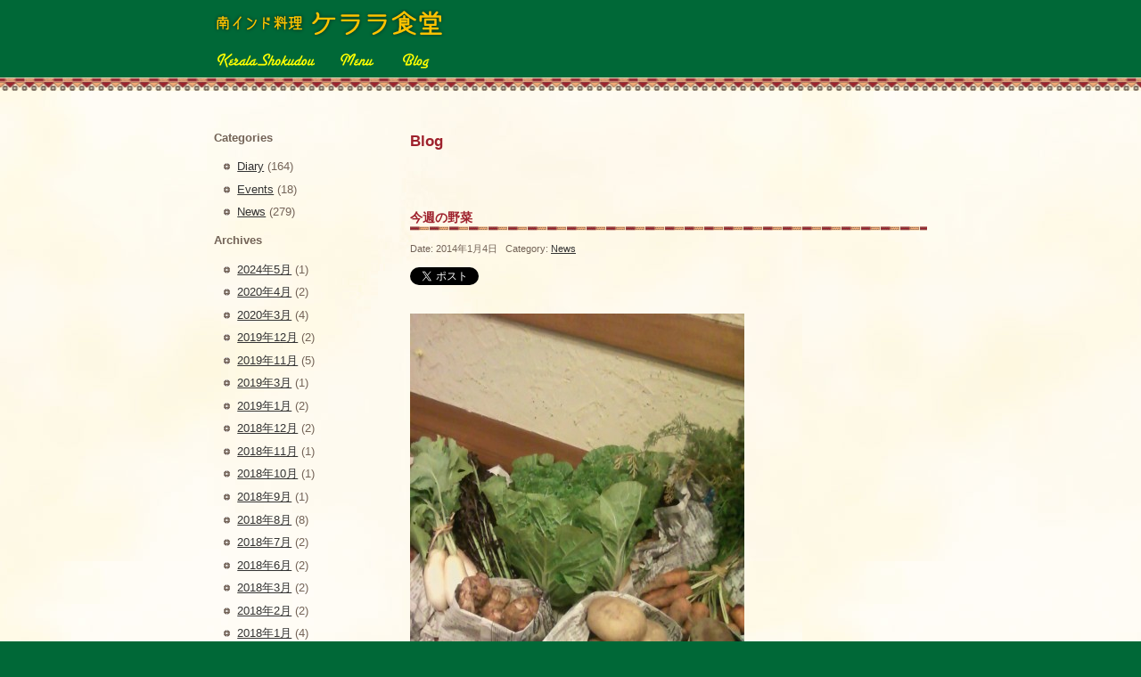

--- FILE ---
content_type: text/html; charset=UTF-8
request_url: http://www.kerala-shokudou.jp/2014/01/04/1391
body_size: 6410
content:
<!DOCTYPE html PUBLIC "-//W3C//DTD XHTML 1.0 Transitional//EN" "http://www.w3.org/TR/xhtml1/DTD/xhtml1-transitional.dtd">
<html xmlns="http://www.w3.org/1999/xhtml" lang="ja">

<head profile="http://gmpg.org/xfn/11">
<meta http-equiv="Content-Type" content="text/html; charset=UTF-8" />
<meta name="keywords" content="ケララ食堂,Kerala Shokudou,南インド料理,広島">

<title>今週の野菜 ｜  南インド料理　ケララ食堂</title>

<link rel="stylesheet" href="http://www.kerala-shokudou.jp/wp-content/themes/kerala/style.css" type="text/css" media="screen" />
<link rel="pingback" href="http://www.kerala-shokudou.jp/xmlrpc.php" />


 
<script type="text/javascript">

  var _gaq = _gaq || [];
  _gaq.push(['_setAccount', 'UA-27387131-4']);
  _gaq.push(['_trackPageview']);

  (function() {
    var ga = document.createElement('script'); ga.type = 'text/javascript'; ga.async = true;
    ga.src = ('https:' == document.location.protocol ? 'https://ssl' : 'http://www') + '.google-analytics.com/ga.js';
    var s = document.getElementsByTagName('script')[0]; s.parentNode.insertBefore(ga, s);
  })();

</script>

<meta name='robots' content='max-image-preview:large' />
<link rel="alternate" type="application/rss+xml" title="南インド料理　ケララ食堂 &raquo; 今週の野菜 のコメントのフィード" href="http://www.kerala-shokudou.jp/2014/01/04/1391/feed" />
<script type="text/javascript">
/* <![CDATA[ */
window._wpemojiSettings = {"baseUrl":"https:\/\/s.w.org\/images\/core\/emoji\/15.0.3\/72x72\/","ext":".png","svgUrl":"https:\/\/s.w.org\/images\/core\/emoji\/15.0.3\/svg\/","svgExt":".svg","source":{"concatemoji":"http:\/\/www.kerala-shokudou.jp\/wp-includes\/js\/wp-emoji-release.min.js?ver=6.5.7"}};
/*! This file is auto-generated */
!function(i,n){var o,s,e;function c(e){try{var t={supportTests:e,timestamp:(new Date).valueOf()};sessionStorage.setItem(o,JSON.stringify(t))}catch(e){}}function p(e,t,n){e.clearRect(0,0,e.canvas.width,e.canvas.height),e.fillText(t,0,0);var t=new Uint32Array(e.getImageData(0,0,e.canvas.width,e.canvas.height).data),r=(e.clearRect(0,0,e.canvas.width,e.canvas.height),e.fillText(n,0,0),new Uint32Array(e.getImageData(0,0,e.canvas.width,e.canvas.height).data));return t.every(function(e,t){return e===r[t]})}function u(e,t,n){switch(t){case"flag":return n(e,"\ud83c\udff3\ufe0f\u200d\u26a7\ufe0f","\ud83c\udff3\ufe0f\u200b\u26a7\ufe0f")?!1:!n(e,"\ud83c\uddfa\ud83c\uddf3","\ud83c\uddfa\u200b\ud83c\uddf3")&&!n(e,"\ud83c\udff4\udb40\udc67\udb40\udc62\udb40\udc65\udb40\udc6e\udb40\udc67\udb40\udc7f","\ud83c\udff4\u200b\udb40\udc67\u200b\udb40\udc62\u200b\udb40\udc65\u200b\udb40\udc6e\u200b\udb40\udc67\u200b\udb40\udc7f");case"emoji":return!n(e,"\ud83d\udc26\u200d\u2b1b","\ud83d\udc26\u200b\u2b1b")}return!1}function f(e,t,n){var r="undefined"!=typeof WorkerGlobalScope&&self instanceof WorkerGlobalScope?new OffscreenCanvas(300,150):i.createElement("canvas"),a=r.getContext("2d",{willReadFrequently:!0}),o=(a.textBaseline="top",a.font="600 32px Arial",{});return e.forEach(function(e){o[e]=t(a,e,n)}),o}function t(e){var t=i.createElement("script");t.src=e,t.defer=!0,i.head.appendChild(t)}"undefined"!=typeof Promise&&(o="wpEmojiSettingsSupports",s=["flag","emoji"],n.supports={everything:!0,everythingExceptFlag:!0},e=new Promise(function(e){i.addEventListener("DOMContentLoaded",e,{once:!0})}),new Promise(function(t){var n=function(){try{var e=JSON.parse(sessionStorage.getItem(o));if("object"==typeof e&&"number"==typeof e.timestamp&&(new Date).valueOf()<e.timestamp+604800&&"object"==typeof e.supportTests)return e.supportTests}catch(e){}return null}();if(!n){if("undefined"!=typeof Worker&&"undefined"!=typeof OffscreenCanvas&&"undefined"!=typeof URL&&URL.createObjectURL&&"undefined"!=typeof Blob)try{var e="postMessage("+f.toString()+"("+[JSON.stringify(s),u.toString(),p.toString()].join(",")+"));",r=new Blob([e],{type:"text/javascript"}),a=new Worker(URL.createObjectURL(r),{name:"wpTestEmojiSupports"});return void(a.onmessage=function(e){c(n=e.data),a.terminate(),t(n)})}catch(e){}c(n=f(s,u,p))}t(n)}).then(function(e){for(var t in e)n.supports[t]=e[t],n.supports.everything=n.supports.everything&&n.supports[t],"flag"!==t&&(n.supports.everythingExceptFlag=n.supports.everythingExceptFlag&&n.supports[t]);n.supports.everythingExceptFlag=n.supports.everythingExceptFlag&&!n.supports.flag,n.DOMReady=!1,n.readyCallback=function(){n.DOMReady=!0}}).then(function(){return e}).then(function(){var e;n.supports.everything||(n.readyCallback(),(e=n.source||{}).concatemoji?t(e.concatemoji):e.wpemoji&&e.twemoji&&(t(e.twemoji),t(e.wpemoji)))}))}((window,document),window._wpemojiSettings);
/* ]]> */
</script>
<style id='wp-emoji-styles-inline-css' type='text/css'>

	img.wp-smiley, img.emoji {
		display: inline !important;
		border: none !important;
		box-shadow: none !important;
		height: 1em !important;
		width: 1em !important;
		margin: 0 0.07em !important;
		vertical-align: -0.1em !important;
		background: none !important;
		padding: 0 !important;
	}
</style>
<link rel='stylesheet' id='wp-block-library-css' href='http://www.kerala-shokudou.jp/wp-includes/css/dist/block-library/style.min.css?ver=6.5.7' type='text/css' media='all' />
<style id='classic-theme-styles-inline-css' type='text/css'>
/*! This file is auto-generated */
.wp-block-button__link{color:#fff;background-color:#32373c;border-radius:9999px;box-shadow:none;text-decoration:none;padding:calc(.667em + 2px) calc(1.333em + 2px);font-size:1.125em}.wp-block-file__button{background:#32373c;color:#fff;text-decoration:none}
</style>
<style id='global-styles-inline-css' type='text/css'>
body{--wp--preset--color--black: #000000;--wp--preset--color--cyan-bluish-gray: #abb8c3;--wp--preset--color--white: #ffffff;--wp--preset--color--pale-pink: #f78da7;--wp--preset--color--vivid-red: #cf2e2e;--wp--preset--color--luminous-vivid-orange: #ff6900;--wp--preset--color--luminous-vivid-amber: #fcb900;--wp--preset--color--light-green-cyan: #7bdcb5;--wp--preset--color--vivid-green-cyan: #00d084;--wp--preset--color--pale-cyan-blue: #8ed1fc;--wp--preset--color--vivid-cyan-blue: #0693e3;--wp--preset--color--vivid-purple: #9b51e0;--wp--preset--gradient--vivid-cyan-blue-to-vivid-purple: linear-gradient(135deg,rgba(6,147,227,1) 0%,rgb(155,81,224) 100%);--wp--preset--gradient--light-green-cyan-to-vivid-green-cyan: linear-gradient(135deg,rgb(122,220,180) 0%,rgb(0,208,130) 100%);--wp--preset--gradient--luminous-vivid-amber-to-luminous-vivid-orange: linear-gradient(135deg,rgba(252,185,0,1) 0%,rgba(255,105,0,1) 100%);--wp--preset--gradient--luminous-vivid-orange-to-vivid-red: linear-gradient(135deg,rgba(255,105,0,1) 0%,rgb(207,46,46) 100%);--wp--preset--gradient--very-light-gray-to-cyan-bluish-gray: linear-gradient(135deg,rgb(238,238,238) 0%,rgb(169,184,195) 100%);--wp--preset--gradient--cool-to-warm-spectrum: linear-gradient(135deg,rgb(74,234,220) 0%,rgb(151,120,209) 20%,rgb(207,42,186) 40%,rgb(238,44,130) 60%,rgb(251,105,98) 80%,rgb(254,248,76) 100%);--wp--preset--gradient--blush-light-purple: linear-gradient(135deg,rgb(255,206,236) 0%,rgb(152,150,240) 100%);--wp--preset--gradient--blush-bordeaux: linear-gradient(135deg,rgb(254,205,165) 0%,rgb(254,45,45) 50%,rgb(107,0,62) 100%);--wp--preset--gradient--luminous-dusk: linear-gradient(135deg,rgb(255,203,112) 0%,rgb(199,81,192) 50%,rgb(65,88,208) 100%);--wp--preset--gradient--pale-ocean: linear-gradient(135deg,rgb(255,245,203) 0%,rgb(182,227,212) 50%,rgb(51,167,181) 100%);--wp--preset--gradient--electric-grass: linear-gradient(135deg,rgb(202,248,128) 0%,rgb(113,206,126) 100%);--wp--preset--gradient--midnight: linear-gradient(135deg,rgb(2,3,129) 0%,rgb(40,116,252) 100%);--wp--preset--font-size--small: 13px;--wp--preset--font-size--medium: 20px;--wp--preset--font-size--large: 36px;--wp--preset--font-size--x-large: 42px;--wp--preset--spacing--20: 0.44rem;--wp--preset--spacing--30: 0.67rem;--wp--preset--spacing--40: 1rem;--wp--preset--spacing--50: 1.5rem;--wp--preset--spacing--60: 2.25rem;--wp--preset--spacing--70: 3.38rem;--wp--preset--spacing--80: 5.06rem;--wp--preset--shadow--natural: 6px 6px 9px rgba(0, 0, 0, 0.2);--wp--preset--shadow--deep: 12px 12px 50px rgba(0, 0, 0, 0.4);--wp--preset--shadow--sharp: 6px 6px 0px rgba(0, 0, 0, 0.2);--wp--preset--shadow--outlined: 6px 6px 0px -3px rgba(255, 255, 255, 1), 6px 6px rgba(0, 0, 0, 1);--wp--preset--shadow--crisp: 6px 6px 0px rgba(0, 0, 0, 1);}:where(.is-layout-flex){gap: 0.5em;}:where(.is-layout-grid){gap: 0.5em;}body .is-layout-flex{display: flex;}body .is-layout-flex{flex-wrap: wrap;align-items: center;}body .is-layout-flex > *{margin: 0;}body .is-layout-grid{display: grid;}body .is-layout-grid > *{margin: 0;}:where(.wp-block-columns.is-layout-flex){gap: 2em;}:where(.wp-block-columns.is-layout-grid){gap: 2em;}:where(.wp-block-post-template.is-layout-flex){gap: 1.25em;}:where(.wp-block-post-template.is-layout-grid){gap: 1.25em;}.has-black-color{color: var(--wp--preset--color--black) !important;}.has-cyan-bluish-gray-color{color: var(--wp--preset--color--cyan-bluish-gray) !important;}.has-white-color{color: var(--wp--preset--color--white) !important;}.has-pale-pink-color{color: var(--wp--preset--color--pale-pink) !important;}.has-vivid-red-color{color: var(--wp--preset--color--vivid-red) !important;}.has-luminous-vivid-orange-color{color: var(--wp--preset--color--luminous-vivid-orange) !important;}.has-luminous-vivid-amber-color{color: var(--wp--preset--color--luminous-vivid-amber) !important;}.has-light-green-cyan-color{color: var(--wp--preset--color--light-green-cyan) !important;}.has-vivid-green-cyan-color{color: var(--wp--preset--color--vivid-green-cyan) !important;}.has-pale-cyan-blue-color{color: var(--wp--preset--color--pale-cyan-blue) !important;}.has-vivid-cyan-blue-color{color: var(--wp--preset--color--vivid-cyan-blue) !important;}.has-vivid-purple-color{color: var(--wp--preset--color--vivid-purple) !important;}.has-black-background-color{background-color: var(--wp--preset--color--black) !important;}.has-cyan-bluish-gray-background-color{background-color: var(--wp--preset--color--cyan-bluish-gray) !important;}.has-white-background-color{background-color: var(--wp--preset--color--white) !important;}.has-pale-pink-background-color{background-color: var(--wp--preset--color--pale-pink) !important;}.has-vivid-red-background-color{background-color: var(--wp--preset--color--vivid-red) !important;}.has-luminous-vivid-orange-background-color{background-color: var(--wp--preset--color--luminous-vivid-orange) !important;}.has-luminous-vivid-amber-background-color{background-color: var(--wp--preset--color--luminous-vivid-amber) !important;}.has-light-green-cyan-background-color{background-color: var(--wp--preset--color--light-green-cyan) !important;}.has-vivid-green-cyan-background-color{background-color: var(--wp--preset--color--vivid-green-cyan) !important;}.has-pale-cyan-blue-background-color{background-color: var(--wp--preset--color--pale-cyan-blue) !important;}.has-vivid-cyan-blue-background-color{background-color: var(--wp--preset--color--vivid-cyan-blue) !important;}.has-vivid-purple-background-color{background-color: var(--wp--preset--color--vivid-purple) !important;}.has-black-border-color{border-color: var(--wp--preset--color--black) !important;}.has-cyan-bluish-gray-border-color{border-color: var(--wp--preset--color--cyan-bluish-gray) !important;}.has-white-border-color{border-color: var(--wp--preset--color--white) !important;}.has-pale-pink-border-color{border-color: var(--wp--preset--color--pale-pink) !important;}.has-vivid-red-border-color{border-color: var(--wp--preset--color--vivid-red) !important;}.has-luminous-vivid-orange-border-color{border-color: var(--wp--preset--color--luminous-vivid-orange) !important;}.has-luminous-vivid-amber-border-color{border-color: var(--wp--preset--color--luminous-vivid-amber) !important;}.has-light-green-cyan-border-color{border-color: var(--wp--preset--color--light-green-cyan) !important;}.has-vivid-green-cyan-border-color{border-color: var(--wp--preset--color--vivid-green-cyan) !important;}.has-pale-cyan-blue-border-color{border-color: var(--wp--preset--color--pale-cyan-blue) !important;}.has-vivid-cyan-blue-border-color{border-color: var(--wp--preset--color--vivid-cyan-blue) !important;}.has-vivid-purple-border-color{border-color: var(--wp--preset--color--vivid-purple) !important;}.has-vivid-cyan-blue-to-vivid-purple-gradient-background{background: var(--wp--preset--gradient--vivid-cyan-blue-to-vivid-purple) !important;}.has-light-green-cyan-to-vivid-green-cyan-gradient-background{background: var(--wp--preset--gradient--light-green-cyan-to-vivid-green-cyan) !important;}.has-luminous-vivid-amber-to-luminous-vivid-orange-gradient-background{background: var(--wp--preset--gradient--luminous-vivid-amber-to-luminous-vivid-orange) !important;}.has-luminous-vivid-orange-to-vivid-red-gradient-background{background: var(--wp--preset--gradient--luminous-vivid-orange-to-vivid-red) !important;}.has-very-light-gray-to-cyan-bluish-gray-gradient-background{background: var(--wp--preset--gradient--very-light-gray-to-cyan-bluish-gray) !important;}.has-cool-to-warm-spectrum-gradient-background{background: var(--wp--preset--gradient--cool-to-warm-spectrum) !important;}.has-blush-light-purple-gradient-background{background: var(--wp--preset--gradient--blush-light-purple) !important;}.has-blush-bordeaux-gradient-background{background: var(--wp--preset--gradient--blush-bordeaux) !important;}.has-luminous-dusk-gradient-background{background: var(--wp--preset--gradient--luminous-dusk) !important;}.has-pale-ocean-gradient-background{background: var(--wp--preset--gradient--pale-ocean) !important;}.has-electric-grass-gradient-background{background: var(--wp--preset--gradient--electric-grass) !important;}.has-midnight-gradient-background{background: var(--wp--preset--gradient--midnight) !important;}.has-small-font-size{font-size: var(--wp--preset--font-size--small) !important;}.has-medium-font-size{font-size: var(--wp--preset--font-size--medium) !important;}.has-large-font-size{font-size: var(--wp--preset--font-size--large) !important;}.has-x-large-font-size{font-size: var(--wp--preset--font-size--x-large) !important;}
.wp-block-navigation a:where(:not(.wp-element-button)){color: inherit;}
:where(.wp-block-post-template.is-layout-flex){gap: 1.25em;}:where(.wp-block-post-template.is-layout-grid){gap: 1.25em;}
:where(.wp-block-columns.is-layout-flex){gap: 2em;}:where(.wp-block-columns.is-layout-grid){gap: 2em;}
.wp-block-pullquote{font-size: 1.5em;line-height: 1.6;}
</style>
<link rel="https://api.w.org/" href="http://www.kerala-shokudou.jp/wp-json/" /><link rel="alternate" type="application/json" href="http://www.kerala-shokudou.jp/wp-json/wp/v2/posts/1391" /><link rel="EditURI" type="application/rsd+xml" title="RSD" href="http://www.kerala-shokudou.jp/xmlrpc.php?rsd" />
<meta name="generator" content="WordPress 6.5.7" />
<link rel="canonical" href="http://www.kerala-shokudou.jp/2014/01/04/1391" />
<link rel='shortlink' href='http://www.kerala-shokudou.jp/?p=1391' />
<link rel="alternate" type="application/json+oembed" href="http://www.kerala-shokudou.jp/wp-json/oembed/1.0/embed?url=http%3A%2F%2Fwww.kerala-shokudou.jp%2F2014%2F01%2F04%2F1391" />
<link rel="alternate" type="text/xml+oembed" href="http://www.kerala-shokudou.jp/wp-json/oembed/1.0/embed?url=http%3A%2F%2Fwww.kerala-shokudou.jp%2F2014%2F01%2F04%2F1391&#038;format=xml" />
</head>
<body class="post-template-default single single-post postid-1391 single-format-standard"><div id="fb-root"></div>
<script>(function(d, s, id) {
  var js, fjs = d.getElementsByTagName(s)[0];
  if (d.getElementById(id)) return;
  js = d.createElement(s); js.id = id;
  js.src = "//connect.facebook.net/ja_JP/all.js#xfbml=1&appId=167953370030967";
  fjs.parentNode.insertBefore(js, fjs);
}(document, 'script', 'facebook-jssdk'));</script>
<div id="wrapper">


<div id="header-container">
<div id="header">

<h1><a href="http://www.kerala-shokudou.jp/" title="南インド料理　ケララ食堂"><span class="small">インド料理</span> ケララ食堂</a></h1>


<!--
<div id="shop-info">
<h2>Kerala Shokudou</h2>
Serve from  11:30 - 21:00<br />
CLOSED ON Wednesday
</div>
-->


<ul>
<li class="page_item page-item-4"><a href="http://www.kerala-shokudou.jp/">Kerala Shokudou</a></li>
<li class="page_item page-item-7"><a href="http://www.kerala-shokudou.jp/menu">Menu</a></li>
<li class="page_item page-item-11"><a href="http://www.kerala-shokudou.jp/blog">Blog</a></li>
</ul>


<div class="clear"></div>
</div>
</div>

  
<div id="main-container">
  <div id="main">
  
<div id="content-container">
  <div id="content">
  
  <h2>Blog</h2>

    
    <div class="post-1391 post type-post status-publish format-standard hentry category-news">
      <h3 id="post-1391">今週の野菜</h3>
        
        
        <p class="postmetadata"> Date&#58;
          2014年1月4日&nbsp;&nbsp;
          Category&#58; <a href="http://www.kerala-shokudou.jp/category/news" rel="category tag">News</a>                  </p>
        
        <div class="entry-utility">
        	<div class="twitter-button">
    <a href="http://twitter.com/share" class="twitter-share-button" data-text="「今週の野菜」 by ケララ食堂" data-url="http://www.kerala-shokudou.jp/2014/01/04/1391" data-count="horizontal">Tweet</a><script type="text/javascript" src="http://platform.twitter.com/widgets.js"></script>
    </div>
    <div class="facebook-button">
    <div class="fb-like" data-href="http://www.kerala-shokudou.jp/2014/01/04/1391" data-send="false" data-layout="button_count" data-width="450" data-show-faces="false"></div>
    </div>
    
        </div>
        
      <div class="entry">
	  
	    <p><div class="photo alignnone"><a href='http://www.kerala-shokudou.jp/uploads/-0102.jpg' title='-0102'><img fetchpriority="high" decoding="async" width="375" height="500" src="http://www.kerala-shokudou.jp/uploads/-0102-375x500.jpg" class="attachment-medium" alt="-0102.jpg" title="-0102" /></a></div><br />
<p>今年 初  宮島は 中岡農園さんの 野菜が届きました。<br />
今回は いも が 数種類入ってます。どんな スパイス料理に なるんでしょう？☆………</p><br />
<div class="clear"> </div></p>                    
        <div class="clear"></div>
      </div>
    </div>
    


    <div class="clear"></div>
  </div>
</div>


<div id="sidebar-container">
<div id="sidebar">

    
    <h3>Categories</h3>
    <ul>
		<li class="cat-item cat-item-3"><a href="http://www.kerala-shokudou.jp/category/diary">Diary</a> (164)
</li>
	<li class="cat-item cat-item-4"><a href="http://www.kerala-shokudou.jp/category/events">Events</a> (18)
</li>
	<li class="cat-item cat-item-1"><a href="http://www.kerala-shokudou.jp/category/news">News</a> (279)
</li>
    </ul>
     
    <h3>Archives</h3>
    <ul>
     	<li><a href='http://www.kerala-shokudou.jp/2024/05'>2024年5月</a>&nbsp;(1)</li>
	<li><a href='http://www.kerala-shokudou.jp/2020/04'>2020年4月</a>&nbsp;(2)</li>
	<li><a href='http://www.kerala-shokudou.jp/2020/03'>2020年3月</a>&nbsp;(4)</li>
	<li><a href='http://www.kerala-shokudou.jp/2019/12'>2019年12月</a>&nbsp;(2)</li>
	<li><a href='http://www.kerala-shokudou.jp/2019/11'>2019年11月</a>&nbsp;(5)</li>
	<li><a href='http://www.kerala-shokudou.jp/2019/03'>2019年3月</a>&nbsp;(1)</li>
	<li><a href='http://www.kerala-shokudou.jp/2019/01'>2019年1月</a>&nbsp;(2)</li>
	<li><a href='http://www.kerala-shokudou.jp/2018/12'>2018年12月</a>&nbsp;(2)</li>
	<li><a href='http://www.kerala-shokudou.jp/2018/11'>2018年11月</a>&nbsp;(1)</li>
	<li><a href='http://www.kerala-shokudou.jp/2018/10'>2018年10月</a>&nbsp;(1)</li>
	<li><a href='http://www.kerala-shokudou.jp/2018/09'>2018年9月</a>&nbsp;(1)</li>
	<li><a href='http://www.kerala-shokudou.jp/2018/08'>2018年8月</a>&nbsp;(8)</li>
	<li><a href='http://www.kerala-shokudou.jp/2018/07'>2018年7月</a>&nbsp;(2)</li>
	<li><a href='http://www.kerala-shokudou.jp/2018/06'>2018年6月</a>&nbsp;(2)</li>
	<li><a href='http://www.kerala-shokudou.jp/2018/03'>2018年3月</a>&nbsp;(2)</li>
	<li><a href='http://www.kerala-shokudou.jp/2018/02'>2018年2月</a>&nbsp;(2)</li>
	<li><a href='http://www.kerala-shokudou.jp/2018/01'>2018年1月</a>&nbsp;(4)</li>
	<li><a href='http://www.kerala-shokudou.jp/2017/12'>2017年12月</a>&nbsp;(1)</li>
	<li><a href='http://www.kerala-shokudou.jp/2015/07'>2015年7月</a>&nbsp;(6)</li>
	<li><a href='http://www.kerala-shokudou.jp/2015/06'>2015年6月</a>&nbsp;(4)</li>
	<li><a href='http://www.kerala-shokudou.jp/2015/05'>2015年5月</a>&nbsp;(8)</li>
	<li><a href='http://www.kerala-shokudou.jp/2015/04'>2015年4月</a>&nbsp;(9)</li>
	<li><a href='http://www.kerala-shokudou.jp/2015/03'>2015年3月</a>&nbsp;(1)</li>
	<li><a href='http://www.kerala-shokudou.jp/2015/02'>2015年2月</a>&nbsp;(4)</li>
	<li><a href='http://www.kerala-shokudou.jp/2015/01'>2015年1月</a>&nbsp;(13)</li>
	<li><a href='http://www.kerala-shokudou.jp/2014/12'>2014年12月</a>&nbsp;(10)</li>
	<li><a href='http://www.kerala-shokudou.jp/2014/11'>2014年11月</a>&nbsp;(11)</li>
	<li><a href='http://www.kerala-shokudou.jp/2014/10'>2014年10月</a>&nbsp;(10)</li>
	<li><a href='http://www.kerala-shokudou.jp/2014/09'>2014年9月</a>&nbsp;(7)</li>
	<li><a href='http://www.kerala-shokudou.jp/2014/08'>2014年8月</a>&nbsp;(1)</li>
	<li><a href='http://www.kerala-shokudou.jp/2014/07'>2014年7月</a>&nbsp;(8)</li>
	<li><a href='http://www.kerala-shokudou.jp/2014/06'>2014年6月</a>&nbsp;(9)</li>
	<li><a href='http://www.kerala-shokudou.jp/2014/05'>2014年5月</a>&nbsp;(5)</li>
	<li><a href='http://www.kerala-shokudou.jp/2014/04'>2014年4月</a>&nbsp;(4)</li>
	<li><a href='http://www.kerala-shokudou.jp/2014/03'>2014年3月</a>&nbsp;(2)</li>
	<li><a href='http://www.kerala-shokudou.jp/2014/02'>2014年2月</a>&nbsp;(16)</li>
	<li><a href='http://www.kerala-shokudou.jp/2014/01'>2014年1月</a>&nbsp;(14)</li>
	<li><a href='http://www.kerala-shokudou.jp/2013/12'>2013年12月</a>&nbsp;(18)</li>
	<li><a href='http://www.kerala-shokudou.jp/2013/11'>2013年11月</a>&nbsp;(14)</li>
	<li><a href='http://www.kerala-shokudou.jp/2013/10'>2013年10月</a>&nbsp;(8)</li>
	<li><a href='http://www.kerala-shokudou.jp/2013/09'>2013年9月</a>&nbsp;(1)</li>
	<li><a href='http://www.kerala-shokudou.jp/2013/08'>2013年8月</a>&nbsp;(12)</li>
	<li><a href='http://www.kerala-shokudou.jp/2013/07'>2013年7月</a>&nbsp;(17)</li>
	<li><a href='http://www.kerala-shokudou.jp/2013/06'>2013年6月</a>&nbsp;(15)</li>
	<li><a href='http://www.kerala-shokudou.jp/2013/05'>2013年5月</a>&nbsp;(9)</li>
	<li><a href='http://www.kerala-shokudou.jp/2013/04'>2013年4月</a>&nbsp;(7)</li>
	<li><a href='http://www.kerala-shokudou.jp/2013/01'>2013年1月</a>&nbsp;(4)</li>
	<li><a href='http://www.kerala-shokudou.jp/2012/12'>2012年12月</a>&nbsp;(17)</li>
	<li><a href='http://www.kerala-shokudou.jp/2012/11'>2012年11月</a>&nbsp;(2)</li>
	<li><a href='http://www.kerala-shokudou.jp/2012/10'>2012年10月</a>&nbsp;(10)</li>
	<li><a href='http://www.kerala-shokudou.jp/2012/09'>2012年9月</a>&nbsp;(5)</li>
	<li><a href='http://www.kerala-shokudou.jp/2012/08'>2012年8月</a>&nbsp;(6)</li>
	<li><a href='http://www.kerala-shokudou.jp/2012/07'>2012年7月</a>&nbsp;(11)</li>
	<li><a href='http://www.kerala-shokudou.jp/2012/06'>2012年6月</a>&nbsp;(7)</li>
	<li><a href='http://www.kerala-shokudou.jp/2012/05'>2012年5月</a>&nbsp;(8)</li>
	<li><a href='http://www.kerala-shokudou.jp/2012/04'>2012年4月</a>&nbsp;(4)</li>
	<li><a href='http://www.kerala-shokudou.jp/2012/03'>2012年3月</a>&nbsp;(16)</li>
	<li><a href='http://www.kerala-shokudou.jp/2012/02'>2012年2月</a>&nbsp;(5)</li>
	<li><a href='http://www.kerala-shokudou.jp/2012/01'>2012年1月</a>&nbsp;(1)</li>
	<li><a href='http://www.kerala-shokudou.jp/2011/12'>2011年12月</a>&nbsp;(2)</li>
	<li><a href='http://www.kerala-shokudou.jp/2011/11'>2011年11月</a>&nbsp;(1)</li>
	<li><a href='http://www.kerala-shokudou.jp/2011/10'>2011年10月</a>&nbsp;(3)</li>
	<li><a href='http://www.kerala-shokudou.jp/2011/09'>2011年9月</a>&nbsp;(9)</li>
	<li><a href='http://www.kerala-shokudou.jp/2011/08'>2011年8月</a>&nbsp;(6)</li>
	<li><a href='http://www.kerala-shokudou.jp/2011/07'>2011年7月</a>&nbsp;(5)</li>
	<li><a href='http://www.kerala-shokudou.jp/2011/06'>2011年6月</a>&nbsp;(15)</li>
	<li><a href='http://www.kerala-shokudou.jp/2011/03'>2011年3月</a>&nbsp;(1)</li>
	<li><a href='http://www.kerala-shokudou.jp/2011/02'>2011年2月</a>&nbsp;(1)</li>
	<li><a href='http://www.kerala-shokudou.jp/2011/01'>2011年1月</a>&nbsp;(1)</li>
	<li><a href='http://www.kerala-shokudou.jp/2010/12'>2010年12月</a>&nbsp;(5)</li>
	<li><a href='http://www.kerala-shokudou.jp/2010/11'>2010年11月</a>&nbsp;(7)</li>
	<li><a href='http://www.kerala-shokudou.jp/2010/10'>2010年10月</a>&nbsp;(5)</li>
	<li><a href='http://www.kerala-shokudou.jp/2010/09'>2010年9月</a>&nbsp;(6)</li>
	<li><a href='http://www.kerala-shokudou.jp/2010/08'>2010年8月</a>&nbsp;(9)</li>
	<li><a href='http://www.kerala-shokudou.jp/2010/07'>2010年7月</a>&nbsp;(2)</li>
    </ul>
    
    <h3>Recent Entries</h3>
    <ul>
     	<li><a href='http://www.kerala-shokudou.jp/2024/05/23/2182'>只今</a></li>
	<li><a href='http://www.kerala-shokudou.jp/2020/04/26/2168'>今後の営業予定。</a></li>
	<li><a href='http://www.kerala-shokudou.jp/2020/04/01/2165'>今週の営業予定です。</a></li>
	<li><a href='http://www.kerala-shokudou.jp/2020/03/31/2161'>3/31</a></li>
	<li><a href='http://www.kerala-shokudou.jp/2020/03/15/2150'>増えた！</a></li>
    </ul>
</div>
</div>
  
  <div class="clear"></div>
  </div>
  
</div>
    <div class="clear"></div>
  </div>
</div>



<div id="footer-container">
<div id="footer">

	<a href="http://www.kerala-shokudou.jp/" title="南インド料理　ケララ食堂" class="copyright">Copyright(c) 2010 南インド料理　ケララ食堂 All Right Reserved.</a>
    
<div class="clear"></div>
</div>
</div>

</div>


		<script type="text/javascript" src="http://www.kerala-shokudou.jp/wp-includes/js/comment-reply.min.js?ver=6.5.7" id="comment-reply-js" async="async" data-wp-strategy="async"></script>
</body>
</html>


--- FILE ---
content_type: text/css
request_url: http://www.kerala-shokudou.jp/wp-content/themes/kerala/style.css
body_size: 2389
content:
/*  
Theme Name: Kerala Shokudou
Theme URI: http://kerala.wardish.jp
Description: Kerala Shokudou theme by <a href="http://www.wardish.jp">Wardish,LLC.</a>.
Version: 1.0
Author: Wardish,LLC. 
Author URI: http://www.wardish.jp
*/
/* =Reset default browser CSS. Based on work by Eric Meyer: http://meyerweb.com/eric/tools/css/reset/index.html
-------------------------------------------------------------- */

iframe {
	background: transparent;
	border: 0;
	margin: 0;
	padding: 0;
	vertical-align: baseline;
}

/*-----------------------------------------------------------------------------------------------
  Global Styles
-----------------------------------------------------------------------------------------------*/

* {
	margin: 0px;
	padding: 0px;
}

a{
	color: #333333;
}
a:hover{
	color: #736357;
}

a img{
	border: none;
}

/*-----------------------------------------------------------------------------------------------
  Layout / Base Page Styling
-----------------------------------------------------------------------------------------------*/
body{
	background: #006837;
	color: #736357;
	font-family: "ＭＳ Ｐゴシック", Osaka, "ヒラギノ角ゴ Pro W3", Verdana, Arial, sans-serif;
	font-size: 82%;
	line-height: 1.5em;
}

h1{
	font-size: 1.5em;
	font-weight: normal;
	margin: 1.5em 0px;
}

h1, h2, h3, h4, h5, h6, p, pre, blockquote, label, ul, ol, dl, fieldset, address {
	margin: 1em 0px;
}

h1, h2, h3, h4, h5, h6 {
	color: #9e212c;
}
h2 {
	font-weight: bold;
	font-size: 1.3em;
}
h3 {
	font-size: 1.1em;
	font-weight: bold;
}

li, dd {
	margin-left: 5%;
}


p{
	line-height: 1.75em;
}

pre{
	border-bottom: 1px dotted #006837;
	border-top: 1px dotted #006837;
	overflow: auto;
	padding: 1em 0px;
	width: 100%;
}

select option{
	padding: 0px 5px;
}

ul li {
	list-style-image: url(images/circle-small.gif);
	margin: 0.5em 0px 0.5em 2em;
}

.clear{
	clear: both;
	font-size: 0px;
	width: 0px;
	height: 0px;
	line-height: 0px;
	overflow: hidden;
}

.left{
	float: left;
}

.right{
	float: right;
}

/*-----------------------------------------------------------------------------------------------
	Wrapper
-----------------------------------------------------------------------------------------------*/
#wrapper {
	margin: 0;
	padding: 0;
	width: 100%;
	height: 100%;
	text-align: center;
}

/*-----------------------------------------------------------------------------------------------
  Header
-----------------------------------------------------------------------------------------------*/
#header-container {
	margin: 0;
	padding: 0;
	background: #006837;
	text-align: center;
	width: 100%;
	padding-bottom: 15px;
	background-image: url(images/bg-top.png);
	background-repeat: repeat-x;
	background-position: bottom;
}

#header {
	width: 800px;
	margin: 0 auto;
	padding: 10px 0;
	text-align: left;
	
	/*
	background-image: url(images/kerala.png);
	background-position: center right;
	background-repeat: no-repeat;
	*/
}

#header h1 {
	float: left;
	margin: 0px 1.5em 0px 0px;
	padding: 0;
	width: 262px;
}


#header h1 a {
	display: block;
	background-image: url(images/logo.png);
	background-position: left center;
	background-repeat: no-repeat;
	width: 262px;
	height: 32px;
	overflow: hidden;
	text-indent: -9999px;
	
}
#header h1 a .small {
	font-size: 0.7em;
	
}
#header #shop-info {
	float: right;
	color: #ffff00;
	line-height: 1.3em;
	font-size: 0.9em;
	margin: 0;
	text-align: left;
}
#header #shop-info h2 {
	margin: 0;
	padding: 0 0 3px 0;
}

#header ul {
	clear: both;
	float: left;
	padding: 0;
	margin: 0;
	height: 1%;
	padding-top: 15px;
}
#header ul li {
	margin: 0 25px 0 0;
	padding: 0;
	list-style: none;
	float: left;
}
#header ul li a {
	display: block;
	height: 20px;
	overflow: hidden;
	text-indent: -9999px;
	background-image: url(images/menu.png);
}

/* KeralaShokudou */
#header ul li.page-item-4 a {
	background-position: 0 0;
	background-repeat: no-repeat;
	width: 113px;
}
#header ul li.page-item-4 a:hover,
#header ul li.current_page_item.page-item-4 a {
	background-position: 0 -20px;
}


/* Menu */
#header ul li.page-item-7 a {
	background-position: -138px 0;
	background-repeat: no-repeat;
	width: 44px;
}
#header ul li.page-item-7 a:hover,
#header ul li.current_page_item.page-item-7 a {
	background-position: -138px -20px;
}


/* Reservation */
#header ul li.page-item-9 a {
	background-position: -337px 0;
	background-repeat: no-repeat;
	width: 86px;
}
#header ul li.page-item-9 a:hover,
#header ul li.current_page_item.page-item-9 a {
	background-position: -337px -20px;
}


/* Blog */
#header ul li.page-item-11 a {
	background-position: -278px 0;
	background-repeat: no-repeat;
	width: 36px;
}
#header ul li.page-item-11 a:hover,
#header ul li.current_page_item.page-item-11 a {
	background-position: -278px -20px;
}


#header ul li:last-child a {
	border-right: 0px;
}

/*-----------------------------------------------------------------------------------------------
  Main
-----------------------------------------------------------------------------------------------*/
#main-container {
	margin: 0;
	padding: 0;
	background: #fffdf3;
	text-align: center;
	width: 100%;
	background-image: url(images/bg.jpg);
	background-repeat: repeat;
	background-attachment: fixed;
}

#main {
	width: 800px;
	margin: 0 auto;
	padding: 30px 0;
	text-align: left;
}

/*-----------------------------------------------------------------------------------------------
  Main Footer
-----------------------------------------------------------------------------------------------*/

#main-footer {
	width: 800px;
	margin: 0 auto;
	margin-top: -10px;
	padding: 20px 0 30px 0;
	text-align: left;
}
#main-footer h3 {
	margin: 0 0 10px 0;
	background-image: url(images/line01.png);
	background-repeat: repeat-x;
	background-position: left bottom;
	padding-bottom: 5px;
	color: #9e212c;
}
#main-footer .left {
	width: 385px;
}
#main-footer .right {
	width: 385px;
}
#main-footer .left ul li {
	display: block;
	padding: 2px 0;
	border-bottom: 1px dashed #cccccc;
	margin: 0.5em 0px 0.5em 0px;
}
#main-footer .left .more {
	float: right;
}
/*-----------------------------------------------------------------------------------------------
  Content
-----------------------------------------------------------------------------------------------*/
#content-container {
	float: right;
	width: 580px;
}

.post {
	padding-top: 30px;
}
.post h3 {
/*
	font-weight: bold;
	font-size: 1.1em;
	padding-bottom: 4px;
	border-bottom: 1px dashed #cccccc;
	padding-bottom: 10px;
	
	background-image: url(images/circle.gif);
	background-position: left top;
	background-repeat: no-repeat;
	
	padding-left: 24px;
	line-height: 20px;
	color: #736357;
	*/
	
	margin-bottom: 4px;
	margin-top: 20px;
	background-image: url(images/line01.png);
	background-repeat: repeat-x;
	background-position: left bottom;
	padding-bottom: 5px;
	color: #9e212c;
}

.blog-subtitle {
	font-size: 0.85em;
	padding-left: 1em;
	font-weight: normal;
	color: #006837;
}

.post h3 a {
	color: #9e212c;
	/*text-decoration: underline;*/
	text-decoration: none;
}

.post h3 a:hover {
	color: #736357;
}
.post .postmetadata {
	font-size: 0.85em;
}

table h3 {
	margin-bottom: 10px;
	margin-top: 20px;
	background-image: url(images/line01.png);
	background-repeat: repeat-x;
	background-position: left bottom;
	padding-bottom: 5px;
	color: #9e212c;
}

.entry {
	clear: both;
}

.entry-utility {
	float: left;
	padding-bottom: 30px;
}
/** ソーシャルメディアボタン **/
.entry-utility .twitter-button {
	float: left;
	width: 100px;
	height: 22px;
	overflow: hidden;
}

.entry-utility .facebook-button {
	float: left;
	height: 22px;
	overflow: hidden;
}
/*-----------------------------------------------------------------------------------------------
  Sidebar
-----------------------------------------------------------------------------------------------*/
#sidebar-container {
	float: left;
	width: 190px;
}
#sidebar-container h3 {
	color: #ff9700;
	color: #736357;
	font-size: 1em;
}


/*-----------------------------------------------------------------------------------------------
  Foooter
-----------------------------------------------------------------------------------------------*/
#footer-container{
	margin: 0;
	padding: 0;
	text-align: center;
	width: 100%;
	clear: both;
	color: #ffff66;
	padding-top: 15px;
	background-image: url(images/bg-bottom.png);
	background-repeat: repeat-x;
	background-position: top center;
}

#footer {
	width: 800px;
	margin: 0 auto;
	padding: 15px 0;
	text-align: center;
	font-size: 0.9em;
}


#footer a {
	color: #ffff66;
}


#footer a:hover {
	color: #fffceb;
}

#footer a.copyright {
	display: block;
	background-image: url(images/copyright.png);
	width: 326px;
	height: 17px;
	background-repeat: no-repeat;
	text-indent: -9999px;
	overflow: hidden;
	margin: 0 auto;
}



/*-----------------------------------------------------------------------------------------------
  Search
-----------------------------------------------------------------------------------------------*/
#search {
	float: right;
	margin-top: 10px;
}
#search .spinner {
	padding: 0px 0px 5px 0px;
	text-align: right;
}

#search img {
	left: -5px;
	margin-top: 2px;
	position: relative;
	top: 0.25em;
}

#search img.archives-icon {
	margin: 0px 7px 0px 0px;
	top: 1px;
}

#search input {
	background-color: #F8F8F8;
	border: 1px solid #868686;
	padding: 2px;
	width: 175px;
}

#search input:focus {
	background: #FFFFFF;
}

#search-result ul {
	margin: 0px;
}

#search-results {
	background: #CCCCCC;
	border-top: 1em solid #000000;
	float: right;
	-moz-opacity: 0.9;
	padding: 0px 0px 0px 0px;
	width: 30%;
}

#search-results h3 {
	background: #FFFFFF;
	font-weight: bold;
	margin: 0px;
	padding: 0px 0px 1em 0px;
	text-align: left;
}

#search-results small {
	border-bottom: 1px solid #555555;
	border-top: 1px solid #666666;
	display: block;
	font-size: 0.9em;
	padding: 0.5em 1em 0.7em 1em;
	text-align: left;
}

#search-results small a {
	color: #CCCCCC;
}

#search-results ul li {
	list-style-type: none;
	margin: 0.5em 0px;
	padding: 0px 1em 0.5em 1em;
}

#search-results ul li a {
	border-bottom: 1px dotted #CCCCCC;
	text-decoration: none;
}

#search-results ul li:hover {
	background: #202020;
}


#info-image {
	background-image: url(images/main-small.jpg);
	background-repeat: no-repeat;
	width: 385px;
	height: 289px;
	margin: 15px 0;
}

.navigation {
	padding-top: 20px;
}

.navigation a {
	color: #9e212c;
	text-decoration: underline;
}

.navigation a:hover {
	color: #736357;
}